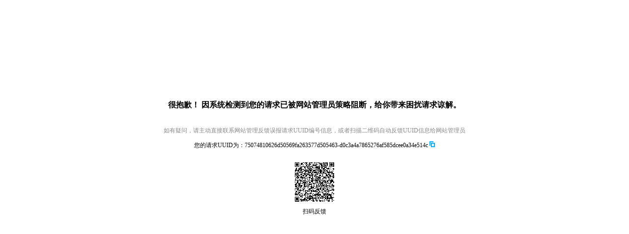

--- FILE ---
content_type: text/html
request_url: https://zjxsbank.com/mstsc/GJYW/Int_settlement_155.html
body_size: 2123
content:
<!DOCTYPE html> <html lang="en"> <head> <meta charset="UTF-8" /> <meta name="viewport" content="width=device-width,initial-scale=1" /> <title>AccessDeny</title> <link rel="stylesheet" href="https://imgcache.qq.com/qcloud/security/static/404style.css" /> <!-- <script src="./qcode.js"></script> --> </head> <body> <div class="conent"> <div class="accessDenySvg"> <img src="https://imgcache.qq.com/qcloud/security/static/imgs/attackIntercept.svg" alt="" /> </div> <h1 class="err">很抱歉！ 因系统检测到您的请求已被网站管理员策略阻断，给你带来困扰请求谅解。</h1> <p class="text1">如有疑问，请主动直接联系网站管理反馈误报请求UUID编号信息，或者扫描二维码自动反馈UUID信息给网站管理员</p> <p class="text2"> 您的请求UUID为：<span class="text2-id">75074810626d50569fa263577d505463-d0c3a4a7865276af585dcee0a34e514c</span> <span id="copy" ><img src="https://imgcache.qq.com/qcloud/security/static/imgs/copy.svg" alt="" /> <span class="tooltips" style="width:10em">Copy Successfully</span></span > </p> <div class="qrcode-wrapper"> <div id="qrcode"></div> <div class="feedback-text">扫码反馈</div> </div> </div> </body> <style> .qrcode-wrapper { margin-top: 26px; } #qrcode { display: flex; justify-content: center; } .feedback-text { font-size: 12px; margin-top: 12px; } </style> <script type="text/javascript" src="https://domain-config-1256704386.cos.ap-guangzhou.myqcloud.com/qrcode.js"></script> <script> var copyBtn = document.getElementById("copy"), id = document.querySelector(".text2-id"); copyBtn.addEventListener("click", function () { var e = id.innerHTML, t = document.createElement("input"); (t.value = e), document.body.appendChild(t), t.select(), document.execCommand("Copy"), document.body.removeChild(t), (document.querySelector(".tooltips").style.display = "block"); setTimeout(function () { document.querySelector(".tooltips").style.display = "none"; }, 2e3); }); var qrcode = new QRCode("qrcode", { text: "http://attack-feedback.qcloudwaf.com:8099/" + id.innerHTML, width: 80, height: 80, colorDark: "#000000", colorLight: "#ffffff", correctLevel: QRCode.CorrectLevel.H, }); </script> </html>
